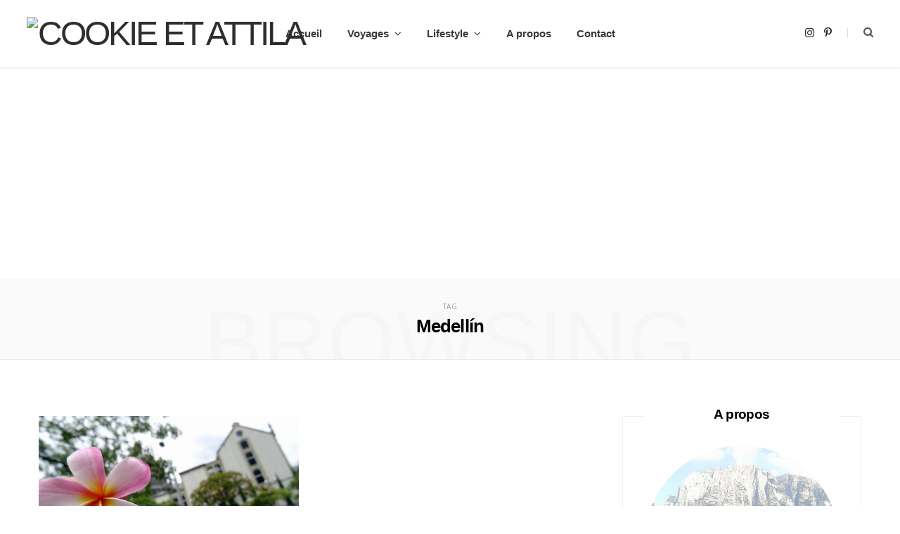

--- FILE ---
content_type: text/html; charset=UTF-8
request_url: https://www.cookieetattila.com/tag/medellin
body_size: 12804
content:
<!DOCTYPE html>
<html dir="ltr" lang="fr-FR"
	prefix="og: https://ogp.me/ns#" >

<head>

	<meta charset="UTF-8" />
	<meta http-equiv="x-ua-compatible" content="ie=edge" />
	<meta name="viewport" content="width=device-width, initial-scale=1" />
	<link rel="pingback" href="https://www.cookieetattila.com/xmlrpc.php" />
	<link rel="profile" href="http://gmpg.org/xfn/11" />
	
	
		<!-- All in One SEO 4.4.1 - aioseo.com -->
		<meta name="robots" content="max-image-preview:large" />
		<link rel="canonical" href="https://www.cookieetattila.com/tag/medellin" />
		<meta name="generator" content="All in One SEO (AIOSEO) 4.4.1" />
		<script type="application/ld+json" class="aioseo-schema">
			{"@context":"https:\/\/schema.org","@graph":[{"@type":"BreadcrumbList","@id":"https:\/\/www.cookieetattila.com\/tag\/medellin#breadcrumblist","itemListElement":[{"@type":"ListItem","@id":"https:\/\/www.cookieetattila.com\/#listItem","position":1,"item":{"@type":"WebPage","@id":"https:\/\/www.cookieetattila.com\/","name":"Accueil","description":"Voyage & Lifestyle","url":"https:\/\/www.cookieetattila.com\/"},"nextItem":"https:\/\/www.cookieetattila.com\/tag\/medellin#listItem"},{"@type":"ListItem","@id":"https:\/\/www.cookieetattila.com\/tag\/medellin#listItem","position":2,"item":{"@type":"WebPage","@id":"https:\/\/www.cookieetattila.com\/tag\/medellin","name":"Medell\u00edn","url":"https:\/\/www.cookieetattila.com\/tag\/medellin"},"previousItem":"https:\/\/www.cookieetattila.com\/#listItem"}]},{"@type":"CollectionPage","@id":"https:\/\/www.cookieetattila.com\/tag\/medellin#collectionpage","url":"https:\/\/www.cookieetattila.com\/tag\/medellin","name":"Medell\u00edn - Cookie et Attila","inLanguage":"fr-FR","isPartOf":{"@id":"https:\/\/www.cookieetattila.com\/#website"},"breadcrumb":{"@id":"https:\/\/www.cookieetattila.com\/tag\/medellin#breadcrumblist"}},{"@type":"Organization","@id":"https:\/\/www.cookieetattila.com\/#organization","name":"Cookie et Attila","url":"https:\/\/www.cookieetattila.com\/"},{"@type":"WebSite","@id":"https:\/\/www.cookieetattila.com\/#website","url":"https:\/\/www.cookieetattila.com\/","name":"Cookie et Attila","description":"Voyage & Lifestyle","inLanguage":"fr-FR","publisher":{"@id":"https:\/\/www.cookieetattila.com\/#organization"}}]}
		</script>
		<!-- All in One SEO -->


	<!-- This site is optimized with the Yoast SEO plugin v15.3 - https://yoast.com/wordpress/plugins/seo/ -->
	<title>Medellín - Cookie et Attila</title>
	<meta name="robots" content="index, follow, max-snippet:-1, max-image-preview:large, max-video-preview:-1" />
	<link rel="canonical" href="http://www.cookieetattila.com/tag/medellin" />
	<meta property="og:locale" content="fr_FR" />
	<meta property="og:type" content="article" />
	<meta property="og:title" content="Medellín Archives - Cookie et Attila" />
	<meta property="og:url" content="http://www.cookieetattila.com/tag/medellin" />
	<meta property="og:site_name" content="Cookie et Attila" />
	<meta name="twitter:card" content="summary" />
	<meta name="twitter:site" content="@Nathaliiie_d" />
	<script type="application/ld+json" class="yoast-schema-graph">{"@context":"https://schema.org","@graph":[{"@type":"WebSite","@id":"http://www.cookieetattila.com/#website","url":"http://www.cookieetattila.com/","name":"Cookie et Attila","description":"Voyage &amp; Lifestyle","potentialAction":[{"@type":"SearchAction","target":"http://www.cookieetattila.com/?s={search_term_string}","query-input":"required name=search_term_string"}],"inLanguage":"fr-FR"},{"@type":"CollectionPage","@id":"http://www.cookieetattila.com/tag/medellin#webpage","url":"http://www.cookieetattila.com/tag/medellin","name":"Medell\u00edn Archives - Cookie et Attila","isPartOf":{"@id":"http://www.cookieetattila.com/#website"},"inLanguage":"fr-FR","potentialAction":[{"@type":"ReadAction","target":["http://www.cookieetattila.com/tag/medellin"]}]}]}</script>
	<!-- / Yoast SEO plugin. -->


<link rel='dns-prefetch' href='//fonts.googleapis.com' />
<link rel="alternate" type="application/rss+xml" title="Cookie et Attila &raquo; Flux" href="https://www.cookieetattila.com/feed" />
<link rel="alternate" type="application/rss+xml" title="Cookie et Attila &raquo; Flux des commentaires" href="https://www.cookieetattila.com/comments/feed" />
<link rel="alternate" type="application/rss+xml" title="Cookie et Attila &raquo; Flux de l’étiquette Medellín" href="https://www.cookieetattila.com/tag/medellin/feed" />
		<!-- This site uses the Google Analytics by MonsterInsights plugin v8.17 - Using Analytics tracking - https://www.monsterinsights.com/ -->
							<script src="//www.googletagmanager.com/gtag/js?id=G-32XWSEP77C"  data-cfasync="false" data-wpfc-render="false" type="text/javascript" async></script>
			<script data-cfasync="false" data-wpfc-render="false" type="text/javascript">
				var mi_version = '8.17';
				var mi_track_user = true;
				var mi_no_track_reason = '';
				
								var disableStrs = [
										'ga-disable-G-32XWSEP77C',
									];

				/* Function to detect opted out users */
				function __gtagTrackerIsOptedOut() {
					for (var index = 0; index < disableStrs.length; index++) {
						if (document.cookie.indexOf(disableStrs[index] + '=true') > -1) {
							return true;
						}
					}

					return false;
				}

				/* Disable tracking if the opt-out cookie exists. */
				if (__gtagTrackerIsOptedOut()) {
					for (var index = 0; index < disableStrs.length; index++) {
						window[disableStrs[index]] = true;
					}
				}

				/* Opt-out function */
				function __gtagTrackerOptout() {
					for (var index = 0; index < disableStrs.length; index++) {
						document.cookie = disableStrs[index] + '=true; expires=Thu, 31 Dec 2099 23:59:59 UTC; path=/';
						window[disableStrs[index]] = true;
					}
				}

				if ('undefined' === typeof gaOptout) {
					function gaOptout() {
						__gtagTrackerOptout();
					}
				}
								window.dataLayer = window.dataLayer || [];

				window.MonsterInsightsDualTracker = {
					helpers: {},
					trackers: {},
				};
				if (mi_track_user) {
					function __gtagDataLayer() {
						dataLayer.push(arguments);
					}

					function __gtagTracker(type, name, parameters) {
						if (!parameters) {
							parameters = {};
						}

						if (parameters.send_to) {
							__gtagDataLayer.apply(null, arguments);
							return;
						}

						if (type === 'event') {
														parameters.send_to = monsterinsights_frontend.v4_id;
							var hookName = name;
							if (typeof parameters['event_category'] !== 'undefined') {
								hookName = parameters['event_category'] + ':' + name;
							}

							if (typeof MonsterInsightsDualTracker.trackers[hookName] !== 'undefined') {
								MonsterInsightsDualTracker.trackers[hookName](parameters);
							} else {
								__gtagDataLayer('event', name, parameters);
							}
							
						} else {
							__gtagDataLayer.apply(null, arguments);
						}
					}

					__gtagTracker('js', new Date());
					__gtagTracker('set', {
						'developer_id.dZGIzZG': true,
											});
										__gtagTracker('config', 'G-32XWSEP77C', {"forceSSL":"true"} );
															window.gtag = __gtagTracker;										(function () {
						/* https://developers.google.com/analytics/devguides/collection/analyticsjs/ */
						/* ga and __gaTracker compatibility shim. */
						var noopfn = function () {
							return null;
						};
						var newtracker = function () {
							return new Tracker();
						};
						var Tracker = function () {
							return null;
						};
						var p = Tracker.prototype;
						p.get = noopfn;
						p.set = noopfn;
						p.send = function () {
							var args = Array.prototype.slice.call(arguments);
							args.unshift('send');
							__gaTracker.apply(null, args);
						};
						var __gaTracker = function () {
							var len = arguments.length;
							if (len === 0) {
								return;
							}
							var f = arguments[len - 1];
							if (typeof f !== 'object' || f === null || typeof f.hitCallback !== 'function') {
								if ('send' === arguments[0]) {
									var hitConverted, hitObject = false, action;
									if ('event' === arguments[1]) {
										if ('undefined' !== typeof arguments[3]) {
											hitObject = {
												'eventAction': arguments[3],
												'eventCategory': arguments[2],
												'eventLabel': arguments[4],
												'value': arguments[5] ? arguments[5] : 1,
											}
										}
									}
									if ('pageview' === arguments[1]) {
										if ('undefined' !== typeof arguments[2]) {
											hitObject = {
												'eventAction': 'page_view',
												'page_path': arguments[2],
											}
										}
									}
									if (typeof arguments[2] === 'object') {
										hitObject = arguments[2];
									}
									if (typeof arguments[5] === 'object') {
										Object.assign(hitObject, arguments[5]);
									}
									if ('undefined' !== typeof arguments[1].hitType) {
										hitObject = arguments[1];
										if ('pageview' === hitObject.hitType) {
											hitObject.eventAction = 'page_view';
										}
									}
									if (hitObject) {
										action = 'timing' === arguments[1].hitType ? 'timing_complete' : hitObject.eventAction;
										hitConverted = mapArgs(hitObject);
										__gtagTracker('event', action, hitConverted);
									}
								}
								return;
							}

							function mapArgs(args) {
								var arg, hit = {};
								var gaMap = {
									'eventCategory': 'event_category',
									'eventAction': 'event_action',
									'eventLabel': 'event_label',
									'eventValue': 'event_value',
									'nonInteraction': 'non_interaction',
									'timingCategory': 'event_category',
									'timingVar': 'name',
									'timingValue': 'value',
									'timingLabel': 'event_label',
									'page': 'page_path',
									'location': 'page_location',
									'title': 'page_title',
								};
								for (arg in args) {
																		if (!(!args.hasOwnProperty(arg) || !gaMap.hasOwnProperty(arg))) {
										hit[gaMap[arg]] = args[arg];
									} else {
										hit[arg] = args[arg];
									}
								}
								return hit;
							}

							try {
								f.hitCallback();
							} catch (ex) {
							}
						};
						__gaTracker.create = newtracker;
						__gaTracker.getByName = newtracker;
						__gaTracker.getAll = function () {
							return [];
						};
						__gaTracker.remove = noopfn;
						__gaTracker.loaded = true;
						window['__gaTracker'] = __gaTracker;
					})();
									} else {
										console.log("");
					(function () {
						function __gtagTracker() {
							return null;
						}

						window['__gtagTracker'] = __gtagTracker;
						window['gtag'] = __gtagTracker;
					})();
									}
			</script>
				<!-- / Google Analytics by MonsterInsights -->
		<script type="text/javascript">
window._wpemojiSettings = {"baseUrl":"https:\/\/s.w.org\/images\/core\/emoji\/14.0.0\/72x72\/","ext":".png","svgUrl":"https:\/\/s.w.org\/images\/core\/emoji\/14.0.0\/svg\/","svgExt":".svg","source":{"concatemoji":"https:\/\/www.cookieetattila.com\/wp-includes\/js\/wp-emoji-release.min.js?ver=6.2.8"}};
/*! This file is auto-generated */
!function(e,a,t){var n,r,o,i=a.createElement("canvas"),p=i.getContext&&i.getContext("2d");function s(e,t){p.clearRect(0,0,i.width,i.height),p.fillText(e,0,0);e=i.toDataURL();return p.clearRect(0,0,i.width,i.height),p.fillText(t,0,0),e===i.toDataURL()}function c(e){var t=a.createElement("script");t.src=e,t.defer=t.type="text/javascript",a.getElementsByTagName("head")[0].appendChild(t)}for(o=Array("flag","emoji"),t.supports={everything:!0,everythingExceptFlag:!0},r=0;r<o.length;r++)t.supports[o[r]]=function(e){if(p&&p.fillText)switch(p.textBaseline="top",p.font="600 32px Arial",e){case"flag":return s("\ud83c\udff3\ufe0f\u200d\u26a7\ufe0f","\ud83c\udff3\ufe0f\u200b\u26a7\ufe0f")?!1:!s("\ud83c\uddfa\ud83c\uddf3","\ud83c\uddfa\u200b\ud83c\uddf3")&&!s("\ud83c\udff4\udb40\udc67\udb40\udc62\udb40\udc65\udb40\udc6e\udb40\udc67\udb40\udc7f","\ud83c\udff4\u200b\udb40\udc67\u200b\udb40\udc62\u200b\udb40\udc65\u200b\udb40\udc6e\u200b\udb40\udc67\u200b\udb40\udc7f");case"emoji":return!s("\ud83e\udef1\ud83c\udffb\u200d\ud83e\udef2\ud83c\udfff","\ud83e\udef1\ud83c\udffb\u200b\ud83e\udef2\ud83c\udfff")}return!1}(o[r]),t.supports.everything=t.supports.everything&&t.supports[o[r]],"flag"!==o[r]&&(t.supports.everythingExceptFlag=t.supports.everythingExceptFlag&&t.supports[o[r]]);t.supports.everythingExceptFlag=t.supports.everythingExceptFlag&&!t.supports.flag,t.DOMReady=!1,t.readyCallback=function(){t.DOMReady=!0},t.supports.everything||(n=function(){t.readyCallback()},a.addEventListener?(a.addEventListener("DOMContentLoaded",n,!1),e.addEventListener("load",n,!1)):(e.attachEvent("onload",n),a.attachEvent("onreadystatechange",function(){"complete"===a.readyState&&t.readyCallback()})),(e=t.source||{}).concatemoji?c(e.concatemoji):e.wpemoji&&e.twemoji&&(c(e.twemoji),c(e.wpemoji)))}(window,document,window._wpemojiSettings);
</script>
<style type="text/css">
img.wp-smiley,
img.emoji {
	display: inline !important;
	border: none !important;
	box-shadow: none !important;
	height: 1em !important;
	width: 1em !important;
	margin: 0 0.07em !important;
	vertical-align: -0.1em !important;
	background: none !important;
	padding: 0 !important;
}
</style>
	<link rel='stylesheet' id='sbi_styles-css' href='https://www.cookieetattila.com/wp-content/plugins/instagram-feed/css/sbi-styles.min.css?ver=6.1.4' type='text/css' media='all' />
<link rel='stylesheet' id='wp-block-library-css' href='https://www.cookieetattila.com/wp-includes/css/dist/block-library/style.min.css?ver=6.2.8' type='text/css' media='all' />
<link rel='stylesheet' id='classic-theme-styles-css' href='https://www.cookieetattila.com/wp-includes/css/classic-themes.min.css?ver=6.2.8' type='text/css' media='all' />
<style id='global-styles-inline-css' type='text/css'>
body{--wp--preset--color--black: #000000;--wp--preset--color--cyan-bluish-gray: #abb8c3;--wp--preset--color--white: #ffffff;--wp--preset--color--pale-pink: #f78da7;--wp--preset--color--vivid-red: #cf2e2e;--wp--preset--color--luminous-vivid-orange: #ff6900;--wp--preset--color--luminous-vivid-amber: #fcb900;--wp--preset--color--light-green-cyan: #7bdcb5;--wp--preset--color--vivid-green-cyan: #00d084;--wp--preset--color--pale-cyan-blue: #8ed1fc;--wp--preset--color--vivid-cyan-blue: #0693e3;--wp--preset--color--vivid-purple: #9b51e0;--wp--preset--gradient--vivid-cyan-blue-to-vivid-purple: linear-gradient(135deg,rgba(6,147,227,1) 0%,rgb(155,81,224) 100%);--wp--preset--gradient--light-green-cyan-to-vivid-green-cyan: linear-gradient(135deg,rgb(122,220,180) 0%,rgb(0,208,130) 100%);--wp--preset--gradient--luminous-vivid-amber-to-luminous-vivid-orange: linear-gradient(135deg,rgba(252,185,0,1) 0%,rgba(255,105,0,1) 100%);--wp--preset--gradient--luminous-vivid-orange-to-vivid-red: linear-gradient(135deg,rgba(255,105,0,1) 0%,rgb(207,46,46) 100%);--wp--preset--gradient--very-light-gray-to-cyan-bluish-gray: linear-gradient(135deg,rgb(238,238,238) 0%,rgb(169,184,195) 100%);--wp--preset--gradient--cool-to-warm-spectrum: linear-gradient(135deg,rgb(74,234,220) 0%,rgb(151,120,209) 20%,rgb(207,42,186) 40%,rgb(238,44,130) 60%,rgb(251,105,98) 80%,rgb(254,248,76) 100%);--wp--preset--gradient--blush-light-purple: linear-gradient(135deg,rgb(255,206,236) 0%,rgb(152,150,240) 100%);--wp--preset--gradient--blush-bordeaux: linear-gradient(135deg,rgb(254,205,165) 0%,rgb(254,45,45) 50%,rgb(107,0,62) 100%);--wp--preset--gradient--luminous-dusk: linear-gradient(135deg,rgb(255,203,112) 0%,rgb(199,81,192) 50%,rgb(65,88,208) 100%);--wp--preset--gradient--pale-ocean: linear-gradient(135deg,rgb(255,245,203) 0%,rgb(182,227,212) 50%,rgb(51,167,181) 100%);--wp--preset--gradient--electric-grass: linear-gradient(135deg,rgb(202,248,128) 0%,rgb(113,206,126) 100%);--wp--preset--gradient--midnight: linear-gradient(135deg,rgb(2,3,129) 0%,rgb(40,116,252) 100%);--wp--preset--duotone--dark-grayscale: url('#wp-duotone-dark-grayscale');--wp--preset--duotone--grayscale: url('#wp-duotone-grayscale');--wp--preset--duotone--purple-yellow: url('#wp-duotone-purple-yellow');--wp--preset--duotone--blue-red: url('#wp-duotone-blue-red');--wp--preset--duotone--midnight: url('#wp-duotone-midnight');--wp--preset--duotone--magenta-yellow: url('#wp-duotone-magenta-yellow');--wp--preset--duotone--purple-green: url('#wp-duotone-purple-green');--wp--preset--duotone--blue-orange: url('#wp-duotone-blue-orange');--wp--preset--font-size--small: 13px;--wp--preset--font-size--medium: 20px;--wp--preset--font-size--large: 36px;--wp--preset--font-size--x-large: 42px;--wp--preset--spacing--20: 0.44rem;--wp--preset--spacing--30: 0.67rem;--wp--preset--spacing--40: 1rem;--wp--preset--spacing--50: 1.5rem;--wp--preset--spacing--60: 2.25rem;--wp--preset--spacing--70: 3.38rem;--wp--preset--spacing--80: 5.06rem;--wp--preset--shadow--natural: 6px 6px 9px rgba(0, 0, 0, 0.2);--wp--preset--shadow--deep: 12px 12px 50px rgba(0, 0, 0, 0.4);--wp--preset--shadow--sharp: 6px 6px 0px rgba(0, 0, 0, 0.2);--wp--preset--shadow--outlined: 6px 6px 0px -3px rgba(255, 255, 255, 1), 6px 6px rgba(0, 0, 0, 1);--wp--preset--shadow--crisp: 6px 6px 0px rgba(0, 0, 0, 1);}:where(.is-layout-flex){gap: 0.5em;}body .is-layout-flow > .alignleft{float: left;margin-inline-start: 0;margin-inline-end: 2em;}body .is-layout-flow > .alignright{float: right;margin-inline-start: 2em;margin-inline-end: 0;}body .is-layout-flow > .aligncenter{margin-left: auto !important;margin-right: auto !important;}body .is-layout-constrained > .alignleft{float: left;margin-inline-start: 0;margin-inline-end: 2em;}body .is-layout-constrained > .alignright{float: right;margin-inline-start: 2em;margin-inline-end: 0;}body .is-layout-constrained > .aligncenter{margin-left: auto !important;margin-right: auto !important;}body .is-layout-constrained > :where(:not(.alignleft):not(.alignright):not(.alignfull)){max-width: var(--wp--style--global--content-size);margin-left: auto !important;margin-right: auto !important;}body .is-layout-constrained > .alignwide{max-width: var(--wp--style--global--wide-size);}body .is-layout-flex{display: flex;}body .is-layout-flex{flex-wrap: wrap;align-items: center;}body .is-layout-flex > *{margin: 0;}:where(.wp-block-columns.is-layout-flex){gap: 2em;}.has-black-color{color: var(--wp--preset--color--black) !important;}.has-cyan-bluish-gray-color{color: var(--wp--preset--color--cyan-bluish-gray) !important;}.has-white-color{color: var(--wp--preset--color--white) !important;}.has-pale-pink-color{color: var(--wp--preset--color--pale-pink) !important;}.has-vivid-red-color{color: var(--wp--preset--color--vivid-red) !important;}.has-luminous-vivid-orange-color{color: var(--wp--preset--color--luminous-vivid-orange) !important;}.has-luminous-vivid-amber-color{color: var(--wp--preset--color--luminous-vivid-amber) !important;}.has-light-green-cyan-color{color: var(--wp--preset--color--light-green-cyan) !important;}.has-vivid-green-cyan-color{color: var(--wp--preset--color--vivid-green-cyan) !important;}.has-pale-cyan-blue-color{color: var(--wp--preset--color--pale-cyan-blue) !important;}.has-vivid-cyan-blue-color{color: var(--wp--preset--color--vivid-cyan-blue) !important;}.has-vivid-purple-color{color: var(--wp--preset--color--vivid-purple) !important;}.has-black-background-color{background-color: var(--wp--preset--color--black) !important;}.has-cyan-bluish-gray-background-color{background-color: var(--wp--preset--color--cyan-bluish-gray) !important;}.has-white-background-color{background-color: var(--wp--preset--color--white) !important;}.has-pale-pink-background-color{background-color: var(--wp--preset--color--pale-pink) !important;}.has-vivid-red-background-color{background-color: var(--wp--preset--color--vivid-red) !important;}.has-luminous-vivid-orange-background-color{background-color: var(--wp--preset--color--luminous-vivid-orange) !important;}.has-luminous-vivid-amber-background-color{background-color: var(--wp--preset--color--luminous-vivid-amber) !important;}.has-light-green-cyan-background-color{background-color: var(--wp--preset--color--light-green-cyan) !important;}.has-vivid-green-cyan-background-color{background-color: var(--wp--preset--color--vivid-green-cyan) !important;}.has-pale-cyan-blue-background-color{background-color: var(--wp--preset--color--pale-cyan-blue) !important;}.has-vivid-cyan-blue-background-color{background-color: var(--wp--preset--color--vivid-cyan-blue) !important;}.has-vivid-purple-background-color{background-color: var(--wp--preset--color--vivid-purple) !important;}.has-black-border-color{border-color: var(--wp--preset--color--black) !important;}.has-cyan-bluish-gray-border-color{border-color: var(--wp--preset--color--cyan-bluish-gray) !important;}.has-white-border-color{border-color: var(--wp--preset--color--white) !important;}.has-pale-pink-border-color{border-color: var(--wp--preset--color--pale-pink) !important;}.has-vivid-red-border-color{border-color: var(--wp--preset--color--vivid-red) !important;}.has-luminous-vivid-orange-border-color{border-color: var(--wp--preset--color--luminous-vivid-orange) !important;}.has-luminous-vivid-amber-border-color{border-color: var(--wp--preset--color--luminous-vivid-amber) !important;}.has-light-green-cyan-border-color{border-color: var(--wp--preset--color--light-green-cyan) !important;}.has-vivid-green-cyan-border-color{border-color: var(--wp--preset--color--vivid-green-cyan) !important;}.has-pale-cyan-blue-border-color{border-color: var(--wp--preset--color--pale-cyan-blue) !important;}.has-vivid-cyan-blue-border-color{border-color: var(--wp--preset--color--vivid-cyan-blue) !important;}.has-vivid-purple-border-color{border-color: var(--wp--preset--color--vivid-purple) !important;}.has-vivid-cyan-blue-to-vivid-purple-gradient-background{background: var(--wp--preset--gradient--vivid-cyan-blue-to-vivid-purple) !important;}.has-light-green-cyan-to-vivid-green-cyan-gradient-background{background: var(--wp--preset--gradient--light-green-cyan-to-vivid-green-cyan) !important;}.has-luminous-vivid-amber-to-luminous-vivid-orange-gradient-background{background: var(--wp--preset--gradient--luminous-vivid-amber-to-luminous-vivid-orange) !important;}.has-luminous-vivid-orange-to-vivid-red-gradient-background{background: var(--wp--preset--gradient--luminous-vivid-orange-to-vivid-red) !important;}.has-very-light-gray-to-cyan-bluish-gray-gradient-background{background: var(--wp--preset--gradient--very-light-gray-to-cyan-bluish-gray) !important;}.has-cool-to-warm-spectrum-gradient-background{background: var(--wp--preset--gradient--cool-to-warm-spectrum) !important;}.has-blush-light-purple-gradient-background{background: var(--wp--preset--gradient--blush-light-purple) !important;}.has-blush-bordeaux-gradient-background{background: var(--wp--preset--gradient--blush-bordeaux) !important;}.has-luminous-dusk-gradient-background{background: var(--wp--preset--gradient--luminous-dusk) !important;}.has-pale-ocean-gradient-background{background: var(--wp--preset--gradient--pale-ocean) !important;}.has-electric-grass-gradient-background{background: var(--wp--preset--gradient--electric-grass) !important;}.has-midnight-gradient-background{background: var(--wp--preset--gradient--midnight) !important;}.has-small-font-size{font-size: var(--wp--preset--font-size--small) !important;}.has-medium-font-size{font-size: var(--wp--preset--font-size--medium) !important;}.has-large-font-size{font-size: var(--wp--preset--font-size--large) !important;}.has-x-large-font-size{font-size: var(--wp--preset--font-size--x-large) !important;}
.wp-block-navigation a:where(:not(.wp-element-button)){color: inherit;}
:where(.wp-block-columns.is-layout-flex){gap: 2em;}
.wp-block-pullquote{font-size: 1.5em;line-height: 1.6;}
</style>
<link rel='stylesheet' id='contact-form-7-css' href='https://www.cookieetattila.com/wp-content/plugins/contact-form-7/includes/css/styles.css?ver=5.3' type='text/css' media='all' />
<link rel='stylesheet' id='dashicons-css' href='https://www.cookieetattila.com/wp-includes/css/dashicons.min.css?ver=6.2.8' type='text/css' media='all' />
<link rel='stylesheet' id='wpse_front_styles-css' href='https://www.cookieetattila.com/wp-content/plugins/wp-smart-editor/css/front_styles.css?ver=6.2.8' type='text/css' media='all' />
<link rel='stylesheet' id='wpse_custom_styles-css' href='https://www.cookieetattila.com/wp-content/plugins/wp-smart-editor/css/customstyles/custom_styles.css?ver=6.2.8' type='text/css' media='all' />
<link rel='stylesheet' id='wpse_qtip_css-css' href='https://www.cookieetattila.com/wp-content/plugins/wp-smart-editor/css/jquery.qtip.css?ver=6.2.8' type='text/css' media='all' />
<link rel='stylesheet' id='cheerup-fonts-css' href='https://fonts.googleapis.com/css?family=Open+Sans%3A400%2C400i%2C600%2C700%7CLora%3A400i' type='text/css' media='all' />
<link rel='stylesheet' id='cheerup-skin-font-css' href='https://www.cookieetattila.com/wp-content/themes/cheerup/css/skin-bold-raleway.css?ver=6.2.8' type='text/css' media='all' />
<link rel='stylesheet' id='cheerup-core-css' href='https://www.cookieetattila.com/wp-content/themes/cheerup/style.css?ver=5.0.1' type='text/css' media='all' />
<link rel='stylesheet' id='magnific-popup-css' href='https://www.cookieetattila.com/wp-content/themes/cheerup/css/lightbox.css?ver=5.0.1' type='text/css' media='all' />
<link rel='stylesheet' id='cheerup-font-awesome-css' href='https://www.cookieetattila.com/wp-content/themes/cheerup/css/fontawesome/css/font-awesome.min.css?ver=5.0.1' type='text/css' media='all' />
<link rel='stylesheet' id='cheerup-skin-css' href='https://www.cookieetattila.com/wp-content/themes/cheerup/css/skin-bold.css?ver=5.0.1' type='text/css' media='all' />
<style id='cheerup-skin-inline-css' type='text/css'>
@import url('http://fonts.googleapis.com/css?family=Lato%3A400|Lato%3A600|Lato%3A700|Montserrat%3A400|Montserrat%3A600|Montserrat%3A700|Montserrat%3A');


.main-head .social-icons a { color: #0c0c0c !important; }

.post-content { color: #404040; }

.main-head .search-submit { color: #0c0c0c !important; }

.top-bar-content, .top-bar.dark .top-bar-content { background-color: #ffffff; border-color: #ffffff; }

.top-bar .navigation { background: transparent; }

.post-title, 
.post-title-alt, 
.post-title a, 
.post-title-alt a { color: #000000 !important; }

.sidebar .widget:not(.widget_mc4wp_form_widget):not(.widget-subscribe) .widget-title { background-color: #ffffff; }

.sidebar .widget:not(.widget_mc4wp_form_widget):not(.widget-subscribe) .widget-title { color: #000000; }

h1 { font-size: 30px; }

body,
input,
textarea,
select,
blockquote,
.archive-head .description,
.text,
.post-content,
.textwidget,
.post-meta .post-cat > span,
.widget_categories a,
.widget_product_categories a,
.widget_archive a,
.woocommerce .woocommerce-message,
.woocommerce .woocommerce-error,
.woocommerce .woocommerce-info,
.woocommerce form .form-row,
.woocommerce .woocommerce-noreviews,
.woocommerce #reviews #comments ol.commentlist .description,
.woocommerce-cart .cart-empty,
.woocommerce-cart .cart-collaterals .cart_totals table { font-family: "Lato", Arial, sans-serif; }

h1,
h2,
h3,
h4,
h5,
h6,
input[type="submit"],
button,
input[type="button"],
.button,
.modern-quote cite,
.top-bar-content,
.search-action .search-field,
.main-head .title,
.navigation,
.tag-share,
.post-share-b .service,
.author-box,
.comments-list .comment-content,
.post-nav .label,
.main-footer.dark .back-to-top,
.lower-footer .social-icons,
.main-footer .social-strip .social-link,
.main-footer.bold .links .menu-item,
.main-footer.bold .copyright,
.archive-head,
.cat-label a,
.section-head,
.post-title-alt,
.post-title,
.block-heading,
.block-head-b,
.small-post .post-title,
.likes-count .number,
.post-meta,
.grid-post-b .read-more-btn,
.list-post-b .read-more-btn,
.post-footer .read-more,
.post-footer .social-share,
.post-footer .social-icons,
.large-post-b .post-footer .author a,
.products-block .more-link,
.main-slider,
.slider-overlay .heading,
.large-slider,
.large-slider .heading,
.grid-slider .category,
.grid-slider .heading,
.carousel-slider .category,
.carousel-slider .heading,
.grid-b-slider .heading,
.bold-slider,
.bold-slider .heading,
.main-pagination,
.main-pagination .load-button,
.page-links,
.post-content .read-more,
.widget-about .more,
.widget-posts .post-title,
.widget-posts .posts.full .counter:before,
.widget-cta .label,
.social-follow .service-link,
.widget-twitter .meta .date,
.widget-twitter .follow,
.widget_categories,
.widget_product_categories,
.widget_archive,
.mobile-menu,
.woocommerce .main .button,
.woocommerce .quantity .qty,
.woocommerce nav.woocommerce-pagination,
.woocommerce-cart .post-content,
.woocommerce .woocommerce-ordering,
.woocommerce-page .woocommerce-ordering,
.woocommerce ul.products,
.woocommerce.widget,
.woocommerce div.product,
.woocommerce #content div.product,
.woocommerce-cart .cart-collaterals .cart_totals .button,
.woocommerce .checkout .shop_table thead th,
.woocommerce .checkout .shop_table .amount,
.woocommerce-checkout #payment #place_order,
.top-bar .posts-ticker,
.post-content h1,
.post-content h2,
.post-content h3,
.post-content h4,
.post-content h5,
.post-content h6,

.related-posts.grid-2 .post-title,
.related-posts .post-title,
.block-heading .title,
.single-cover .featured .post-title,
.single-creative .featured .post-title,
.single-magazine .post-top .post-title,
.author-box .author > a,
.section-head .title,
.comments-list .comment-author,
.sidebar .widget-title,
.upper-footer .widget .widget-title
 { font-family: "Montserrat", Arial, sans-serif; }
.sidebar .widget-title { font-family: "Montserrat", Arial, sans-serif; }
.navigation .menu > li > a { font-family: "Montserrat", Arial, sans-serif; }
.grid-post .post-title-alt { font-family: "Montserrat", Arial, sans-serif; }
.list-post .post-tite { font-family: "Montserrat", Arial, sans-serif; }
.post-content { font-size: 16px; }
.post-content { color: #000000; }



</style>
<script type='text/javascript' src='https://www.cookieetattila.com/wp-content/plugins/google-analytics-for-wordpress/assets/js/frontend-gtag.min.js?ver=8.17' id='monsterinsights-frontend-script-js'></script>
<script data-cfasync="false" data-wpfc-render="false" type="text/javascript" id='monsterinsights-frontend-script-js-extra'>/* <![CDATA[ */
var monsterinsights_frontend = {"js_events_tracking":"true","download_extensions":"doc,pdf,ppt,zip,xls,docx,pptx,xlsx","inbound_paths":"[]","home_url":"https:\/\/www.cookieetattila.com","hash_tracking":"false","v4_id":"G-32XWSEP77C"};/* ]]> */
</script>
<script type='text/javascript' id='jquery-core-js-extra'>
/* <![CDATA[ */
var Sphere_Plugin = {"ajaxurl":"https:\/\/www.cookieetattila.com\/wp-admin\/admin-ajax.php"};
/* ]]> */
</script>
<script type='text/javascript' src='https://www.cookieetattila.com/wp-includes/js/jquery/jquery.min.js?ver=3.6.4' id='jquery-core-js'></script>
<script type='text/javascript' src='https://www.cookieetattila.com/wp-includes/js/jquery/jquery-migrate.min.js?ver=3.4.0' id='jquery-migrate-js'></script>
<script type='text/javascript' src='https://www.cookieetattila.com/wp-content/plugins/wp-smart-editor/js/jquery.qtip.min.js?ver=6.2.8' id='wpse_qtip-js'></script>
<script type='text/javascript' src='https://www.cookieetattila.com/wp-content/plugins/wp-smart-editor/js/frontend_tooltip.js?ver=6.2.8' id='wpse_custom_tooltip-js'></script>
<link rel="https://api.w.org/" href="https://www.cookieetattila.com/wp-json/" /><link rel="alternate" type="application/json" href="https://www.cookieetattila.com/wp-json/wp/v2/tags/84" /><link rel="EditURI" type="application/rsd+xml" title="RSD" href="https://www.cookieetattila.com/xmlrpc.php?rsd" />
<link rel="wlwmanifest" type="application/wlwmanifest+xml" href="https://www.cookieetattila.com/wp-includes/wlwmanifest.xml" />
<meta name="generator" content="WordPress 6.2.8" />
<!--[if lte IE 9]><link rel="stylesheet" type="text/css" href="https://www.cookieetattila.com/wp-content/plugins/js_composer/assets/css/vc_lte_ie9.min.css" media="screen"><![endif]--><link rel="icon" href="https://www.cookieetattila.com/wp-content/uploads/2015/02/sunny-icon-bold1-80x80.png" sizes="32x32" />
<link rel="icon" href="https://www.cookieetattila.com/wp-content/uploads/2015/02/sunny-icon-bold1.png" sizes="192x192" />
<link rel="apple-touch-icon" href="https://www.cookieetattila.com/wp-content/uploads/2015/02/sunny-icon-bold1.png" />
<meta name="msapplication-TileImage" content="https://www.cookieetattila.com/wp-content/uploads/2015/02/sunny-icon-bold1.png" />
<style id="sccss"></style><noscript><style type="text/css"> .wpb_animate_when_almost_visible { opacity: 1; }</style></noscript><style id="wpforms-css-vars-root">
				:root {
					--wpforms-field-border-radius: 3px;
--wpforms-field-background-color: #ffffff;
--wpforms-field-border-color: rgba( 0, 0, 0, 0.25 );
--wpforms-field-text-color: rgba( 0, 0, 0, 0.7 );
--wpforms-label-color: rgba( 0, 0, 0, 0.85 );
--wpforms-label-sublabel-color: rgba( 0, 0, 0, 0.55 );
--wpforms-label-error-color: #d63637;
--wpforms-button-border-radius: 3px;
--wpforms-button-background-color: #066aab;
--wpforms-button-text-color: #ffffff;
--wpforms-field-size-input-height: 43px;
--wpforms-field-size-input-spacing: 15px;
--wpforms-field-size-font-size: 16px;
--wpforms-field-size-line-height: 19px;
--wpforms-field-size-padding-h: 14px;
--wpforms-field-size-checkbox-size: 16px;
--wpforms-field-size-sublabel-spacing: 5px;
--wpforms-field-size-icon-size: 1;
--wpforms-label-size-font-size: 16px;
--wpforms-label-size-line-height: 19px;
--wpforms-label-size-sublabel-font-size: 14px;
--wpforms-label-size-sublabel-line-height: 17px;
--wpforms-button-size-font-size: 17px;
--wpforms-button-size-height: 41px;
--wpforms-button-size-padding-h: 15px;
--wpforms-button-size-margin-top: 10px;

				}
			</style>
</head>

<body class="archive tag tag-medellin tag-84 right-sidebar  skin-bold wpb-js-composer js-comp-ver-5.4.5 vc_responsive">


<div class="main-wrap">

	
		
		
<header id="main-head" class="main-head head-nav-below search-alt simple">

	<div class="inner inner-head" data-sticky-bar="smart">
	
		<div class="wrap cf">
		
			<div class="left-contain">
				<span class="mobile-nav"><i class="fa fa-bars"></i></span>	
			
				<span class="title">
				
					<a href="https://www.cookieetattila.com/" title="Cookie et Attila" rel="home">
					
											
											
		<img class="mobile-logo" src="https://www.cookieetattila.com/wp-content/uploads/2018/03/Logo-cookie-et-attila-2018-retina.png" width="321" height="75" 
			alt="Cookie et Attila" />

								
						<img src="http://www.cookieetattila.com/wp-content/uploads/2018/03/Logo-cookie-et-attila-2018-1.png" class="logo-image" alt="Cookie et Attila" srcset="http://www.cookieetattila.com/wp-content/uploads/2018/03/Logo-cookie-et-attila-2018-1.png ,http://www.cookieetattila.com/wp-content/uploads/2018/03/Logo-cookie-et-attila-2018-retina.png 2x" />
		
										
					</a>
				
				</span>
			
			</div>
				
				
			<div class="navigation-wrap inline">
								
				<nav class="navigation inline simple light" data-sticky-bar="smart">
					<div class="menu-menu-container"><ul id="menu-menu" class="menu"><li id="menu-item-3808" class="menu-item menu-item-type-custom menu-item-object-custom menu-item-home menu-item-3808"><a href="http://www.cookieetattila.com/">Accueil</a></li>
<li id="menu-item-3809" class="menu-item menu-item-type-taxonomy menu-item-object-category menu-item-has-children menu-cat-1 menu-item-3809"><a href="https://www.cookieetattila.com/category/voyages">Voyages</a>
<ul class="sub-menu">
	<li id="menu-item-5199" class="menu-item menu-item-type-taxonomy menu-item-object-category menu-item-has-children menu-cat-201 menu-item-5199"><a href="https://www.cookieetattila.com/category/voyages/europe">Europe</a>
	<ul class="sub-menu">
		<li id="menu-item-7728" class="menu-item menu-item-type-taxonomy menu-item-object-category menu-item-has-children menu-cat-209 menu-item-7728"><a href="https://www.cookieetattila.com/category/voyages/europe/a-a-m">A à M</a>
		<ul class="sub-menu">
			<li id="menu-item-3818" class="menu-item menu-item-type-taxonomy menu-item-object-category menu-cat-155 menu-item-3818"><a href="https://www.cookieetattila.com/category/voyages/europe/albanie">Albanie</a></li>
			<li id="menu-item-4321" class="menu-item menu-item-type-taxonomy menu-item-object-category menu-cat-170 menu-item-4321"><a href="https://www.cookieetattila.com/category/voyages/europe/autriche">Autriche</a></li>
			<li id="menu-item-3819" class="menu-item menu-item-type-taxonomy menu-item-object-category menu-cat-156 menu-item-3819"><a href="https://www.cookieetattila.com/category/voyages/europe/belgique">Belgique</a></li>
			<li id="menu-item-3820" class="menu-item menu-item-type-taxonomy menu-item-object-category menu-cat-157 menu-item-3820"><a href="https://www.cookieetattila.com/category/voyages/europe/bosnie-herzegovine">Bosnie Herzégovine</a></li>
			<li id="menu-item-3822" class="menu-item menu-item-type-taxonomy menu-item-object-category menu-cat-158 menu-item-3822"><a href="https://www.cookieetattila.com/category/voyages/europe/croatie">Croatie</a></li>
			<li id="menu-item-3823" class="menu-item menu-item-type-taxonomy menu-item-object-category menu-cat-159 menu-item-3823"><a href="https://www.cookieetattila.com/category/voyages/europe/france">France</a></li>
			<li id="menu-item-8521" class="menu-item menu-item-type-taxonomy menu-item-object-category menu-cat-215 menu-item-8521"><a href="https://www.cookieetattila.com/category/voyages/europe/grece">Grèce</a></li>
			<li id="menu-item-3824" class="menu-item menu-item-type-taxonomy menu-item-object-category menu-cat-160 menu-item-3824"><a href="https://www.cookieetattila.com/category/voyages/europe/italie">Italie</a></li>
			<li id="menu-item-3825" class="menu-item menu-item-type-taxonomy menu-item-object-category menu-cat-161 menu-item-3825"><a href="https://www.cookieetattila.com/category/voyages/europe/kosovo">Kosovo</a></li>
			<li id="menu-item-3826" class="menu-item menu-item-type-taxonomy menu-item-object-category menu-cat-162 menu-item-3826"><a href="https://www.cookieetattila.com/category/voyages/europe/montenegro">Monténégro</a></li>
		</ul>
</li>
		<li id="menu-item-7729" class="menu-item menu-item-type-taxonomy menu-item-object-category menu-item-has-children menu-cat-210 menu-item-7729"><a href="https://www.cookieetattila.com/category/voyages/europe/n-a-z">N à Z</a>
		<ul class="sub-menu">
			<li id="menu-item-4322" class="menu-item menu-item-type-taxonomy menu-item-object-category menu-cat-179 menu-item-4322"><a href="https://www.cookieetattila.com/category/voyages/europe/pays-bas">Pays-Bas</a></li>
			<li id="menu-item-3827" class="menu-item menu-item-type-taxonomy menu-item-object-category menu-cat-163 menu-item-3827"><a href="https://www.cookieetattila.com/category/voyages/europe/pologne">Pologne</a></li>
			<li id="menu-item-4516" class="menu-item menu-item-type-taxonomy menu-item-object-category menu-cat-184 menu-item-4516"><a href="https://www.cookieetattila.com/category/voyages/europe/portugal">Portugal</a></li>
			<li id="menu-item-3828" class="menu-item menu-item-type-taxonomy menu-item-object-category menu-cat-164 menu-item-3828"><a href="https://www.cookieetattila.com/category/voyages/europe/republique-tcheque">République Tchèque</a></li>
			<li id="menu-item-3829" class="menu-item menu-item-type-taxonomy menu-item-object-category menu-cat-165 menu-item-3829"><a href="https://www.cookieetattila.com/category/voyages/europe/slovaquie">Slovaquie</a></li>
			<li id="menu-item-3830" class="menu-item menu-item-type-taxonomy menu-item-object-category menu-cat-166 menu-item-3830"><a href="https://www.cookieetattila.com/category/voyages/europe/slovenie">Slovénie</a></li>
		</ul>
</li>
	</ul>
</li>
	<li id="menu-item-5198" class="menu-item menu-item-type-taxonomy menu-item-object-category menu-item-has-children menu-cat-200 menu-item-5198"><a href="https://www.cookieetattila.com/category/voyages/reste-du-monde">Reste du monde</a>
	<ul class="sub-menu">
		<li id="menu-item-3821" class="menu-item menu-item-type-taxonomy menu-item-object-category menu-cat-167 menu-item-3821"><a href="https://www.cookieetattila.com/category/voyages/reste-du-monde/colombie">Colombie</a></li>
		<li id="menu-item-5022" class="menu-item menu-item-type-taxonomy menu-item-object-category menu-cat-195 menu-item-5022"><a href="https://www.cookieetattila.com/category/voyages/reste-du-monde/etats-unis">États-Unis</a></li>
		<li id="menu-item-4582" class="menu-item menu-item-type-taxonomy menu-item-object-category menu-cat-187 menu-item-4582"><a href="https://www.cookieetattila.com/category/voyages/reste-du-monde/maroc">Maroc</a></li>
	</ul>
</li>
</ul>
</li>
<li id="menu-item-3810" class="menu-item menu-item-type-taxonomy menu-item-object-category menu-item-has-children menu-cat-5 menu-item-3810"><a href="https://www.cookieetattila.com/category/lifestyle">Lifestyle</a>
<ul class="sub-menu">
	<li id="menu-item-3811" class="menu-item menu-item-type-taxonomy menu-item-object-category menu-cat-3 menu-item-3811"><a href="https://www.cookieetattila.com/category/lifestyle/astuces-voyages">Astuces</a></li>
	<li id="menu-item-3812" class="menu-item menu-item-type-taxonomy menu-item-object-category menu-cat-4 menu-item-3812"><a href="https://www.cookieetattila.com/category/lifestyle/culture">Culture</a></li>
	<li id="menu-item-5973" class="menu-item menu-item-type-taxonomy menu-item-object-category menu-cat-203 menu-item-5973"><a href="https://www.cookieetattila.com/category/lifestyle/ecologie">Écologie</a></li>
	<li id="menu-item-3815" class="menu-item menu-item-type-taxonomy menu-item-object-category menu-cat-151 menu-item-3815"><a href="https://www.cookieetattila.com/category/lifestyle/humeur">Humeur</a></li>
	<li id="menu-item-3816" class="menu-item menu-item-type-taxonomy menu-item-object-category menu-cat-152 menu-item-3816"><a href="https://www.cookieetattila.com/category/lifestyle/mois-en-photos">Mois en photos</a></li>
	<li id="menu-item-3817" class="menu-item menu-item-type-taxonomy menu-item-object-category menu-cat-153 menu-item-3817"><a href="https://www.cookieetattila.com/category/lifestyle/vie-etranger">Vie à l’étranger</a></li>
</ul>
</li>
<li id="menu-item-3804" class="menu-item menu-item-type-post_type menu-item-object-page menu-item-3804"><a href="https://www.cookieetattila.com/a-propos">A propos</a></li>
<li id="menu-item-3807" class="menu-item menu-item-type-post_type menu-item-object-page menu-item-3807"><a href="https://www.cookieetattila.com/contact">Contact</a></li>
</ul></div>				</nav>
				
							</div>
			
			<div class="actions">
			
				
	
		<ul class="social-icons cf">
		
					
			<li><a href="https://www.instagram.com/cookieetattila/" class="fa fa-instagram" target="_blank"><span class="visuallyhidden">Instagram</span></a></li>
									
					
			<li><a href="https://www.pinterest.com/cookieetattila4245/" class="fa fa-pinterest-p" target="_blank"><span class="visuallyhidden">Pinterest</span></a></li>
									
					
		</ul>
	
								
								
					<a href="#" title="Search" class="search-link"><i class="fa fa-search"></i></a>
					
					<div class="search-box-overlay">
						<form method="get" class="search-form" action="https://www.cookieetattila.com/">
						
							<button type="submit" class="search-submit"><i class="fa fa-search"></i></button>
							<input type="search" class="search-field" name="s" placeholder="Rechercher" value="" required />
									
						</form>
					</div>
				
								
							
			</div>

		</div>
	</div>

</header> <!-- .main-head -->	
		
	
	<div class="archive-head">
	
		
			
			
		<span class="sub-title">Tag</span>
		<h2 class="title">Medellín</h2>
		
		<i class="background">Browsing</i>
		
			
	</div>

	
	<div class="main wrap">
		<div class="ts-row cf">
			<div class="col-8 main-content cf">
		
			
	<div class="posts-dynamic posts-container ts-row grid count-0">
			
					
						
							
								
				<div class="posts-wrap">				
						
						
								
					<div class="col-6">	
						
<article id="post-1175" class="grid-post post-1175 post type-post status-publish format-standard has-post-thumbnail category-colombie category-voyages tag-148 tag-colombie tag-el-penol tag-guatape tag-medellin tag-voyage has-excerpt">
	
	<div class="post-header cf">
			
		<div class="post-thumb">
			<a href="https://www.cookieetattila.com/colombie-joyeuse-coloree-medellin-guatape-el-penol" class="image-link">
			
				<img width="370" height="209" src="https://www.cookieetattila.com/wp-content/uploads/2015/08/Antioquia-Medellin-Colombie-Cookie-et-Attila-2.jpg" class="attachment-cheerup-grid size-cheerup-grid wp-post-image" alt="" decoding="async" title="La Colombie joyeuse et colorée de Medellín et Guatapé" srcset="https://www.cookieetattila.com/wp-content/uploads/2015/08/Antioquia-Medellin-Colombie-Cookie-et-Attila-2.jpg 2733w, https://www.cookieetattila.com/wp-content/uploads/2015/08/Antioquia-Medellin-Colombie-Cookie-et-Attila-2-300x169.jpg 300w, https://www.cookieetattila.com/wp-content/uploads/2015/08/Antioquia-Medellin-Colombie-Cookie-et-Attila-2-768x433.jpg 768w, https://www.cookieetattila.com/wp-content/uploads/2015/08/Antioquia-Medellin-Colombie-Cookie-et-Attila-2-1024x578.jpg 1024w, https://www.cookieetattila.com/wp-content/uploads/2015/08/Antioquia-Medellin-Colombie-Cookie-et-Attila-2-980x553.jpg 980w, https://www.cookieetattila.com/wp-content/uploads/2015/08/Antioquia-Medellin-Colombie-Cookie-et-Attila-2-573x323.jpg 573w" sizes="(max-width: 370px) 100vw, 370px" />					
				
			</a>
			
					</div>
		
		<div class="meta-title">
		
				<div class="post-meta post-meta-a">
		
				
			<span class="post-cat">	
									
		<a href="https://www.cookieetattila.com/category/voyages/reste-du-monde/colombie" class="category">Colombie</a>

					</span>
			
			<span class="meta-sep"></span>
			
					
					<a href="https://www.cookieetattila.com/colombie-joyeuse-coloree-medellin-guatape-el-penol" class="date-link"><time class="post-date" datetime="2015-08-24T10:20:35+01:00">24 août 2015</time></a>
				
					
			
			<h2 class="post-title-alt">
							
				<a href="https://www.cookieetattila.com/colombie-joyeuse-coloree-medellin-guatape-el-penol">La Colombie joyeuse et colorée de Medellín et Guatapé</a>
					
							</h2>
			
		
	</div>		
		</div>
		
	</div><!-- .post-header -->

		<div class="post-content post-excerpt cf">
		<p>Lors de mon séjour en Colombie, j’ai passé quelques jours dans le département d’Antioquia, plus exactement à Medellín et à Guatapé. Les Colombiens que j’ai rencontrés à Bogotá&hellip;</p>
			
	</div><!-- .post-content -->
		
		<div class="post-footer">
		
		
	
	
	<ul class="social-share">
		
					<li>		
		<a href="#" class="likes-count fa fa-heart-o" data-id="1175" title=""><span class="number">0</span></a>
		
		</li>
				
		<li>
			<a href="http://www.facebook.com/sharer.php?u=https%3A%2F%2Fwww.cookieetattila.com%2Fcolombie-joyeuse-coloree-medellin-guatape-el-penol" class="fa fa-facebook" target="_blank" title="Partager sur Facebook"></a>
		</li>
		
		<li>
			<a href="http://twitter.com/home?status=https%3A%2F%2Fwww.cookieetattila.com%2Fcolombie-joyeuse-coloree-medellin-guatape-el-penol" class="fa fa-twitter" target="_blank" title="Partager sur Twitter"></a>
		</li>
		
		<li>
			<a href="http://plus.google.com/share?url=https%3A%2F%2Fwww.cookieetattila.com%2Fcolombie-joyeuse-coloree-medellin-guatape-el-penol" class="fa fa-google-plus" target="_blank" title="Partager sur Google+"></a>
		</li>
		
		<li>
			<a href="http://pinterest.com/pin/create/button/?url=https%3A%2F%2Fwww.cookieetattila.com%2Fcolombie-joyeuse-coloree-medellin-guatape-el-penol&amp;media=https%3A%2F%2Fwww.cookieetattila.com%2Fwp-content%2Fuploads%2F2015%2F08%2FAntioquia-Medellin-Colombie-Cookie-et-Attila-2.jpg" class="fa fa-pinterest-p" target="_blank" title="Partager sur Pinterest"></a>
		</li>

		
	</ul>

		
	</div>
		
		
</article>
					</div>
					
									
						
				
		</div>
	</div>
	
	
	

	<nav class="main-pagination">
		<div class="previous"></div>
		<div class="next"></div>
	</nav>
	

	
			</div> <!-- .main-content -->
			
				<aside class="col-4 sidebar" data-sticky="1">
		
		<div class="inner theiaStickySidebar">
		
					<ul>
				
		<li id="bunyad-widget-about-5" class="widget widget-about">		
							
				<h5 class="widget-title"><span>A propos</span></h5>				
					
							
				<div class="author-image image-circle">
					<img src="http://www.cookieetattila.com/wp-content/uploads/2018/03/Nathalie-Cookie-et-Attila-A-propos-1.jpg" alt="A propos" />
				</div>
				
						
			<div class="text about-text"><p>Nathalie, Belge et apprentie voyageuse qui a soif de découverte.<br />
Bonjour et bienvenue!</p>
<p>PS : J'habite à Prague</p>
</div>
			
						
			<div class="about-footer cf">
			
									<a href="http://www.cookieetattila.com/a-propos" class="more">Lire la suite</a>
								
			</div>
			
						
			
						
			
					
		</li>
		
		<li id="bunyad-widget-social-3" class="widget widget-social">		
							
				<h5 class="widget-title"><span>Restons connectés !</span></h5>				
					
			<div class="social-icons">
				
									<a href="https://twitter.com/Nathaliiie_d" class="social-link" target="_blank"><i class="fa fa-twitter"></i>
						<span class="visuallyhidden">Twitter</span></a>
				
									<a href="https://www.instagram.com/cookieetattila/" class="social-link" target="_blank"><i class="fa fa-instagram"></i>
						<span class="visuallyhidden">Instagram</span></a>
				
									<a href="https://www.pinterest.com/cookieetattila4245/" class="social-link" target="_blank"><i class="fa fa-pinterest-p"></i>
						<span class="visuallyhidden">Pinterest</span></a>
				
								
			</div>
		
		</li>

		<li id="bunyad-widget-cta-5" class="widget widget-cta">		
					
		<div class="boxes">
				
			<div class="cta-box">
				<a href="http://www.cookieetattila.com/tag/republique-tcheque">
					<img src="http://www.cookieetattila.com/wp-content/uploads/2017/05/Lednice-vie-de-château-Cookie-et-Attila-1.jpg" alt="République Tchèque" />
					
					<span class="label">République Tchèque</span>
				</a>
			</div>
			
				
			<div class="cta-box">
				<a href="http://www.cookieetattila.com/tag/prague">
					<img src="http://www.cookieetattila.com/wp-content/uploads/2017/01/Pont-Charles-aube-Cookie-et-Attila-20.jpg" alt="Prague" />
					
					<span class="label">Prague</span>
				</a>
			</div>
			
				
			<div class="cta-box">
				<a href="http://www.cookieetattila.com/voyager-moins-cher">
					<img src="http://www.cookieetattila.com/wp-content/uploads/2015/06/Descente-de-la-Semois-Cookie-et-Attila-12.jpg" alt="Voyager moins cher" />
					
					<span class="label">Voyager moins cher</span>
				</a>
			</div>
			
				</div>
		
		</li>
		
		<li id="custom_html-5" class="widget_text widget widget_custom_html"><div class="textwidget custom-html-widget">
<script async src="//pagead2.googlesyndication.com/pagead/js/adsbygoogle.js"></script>
<!-- Sidebar responsive minimaliste -->
<ins class="adsbygoogle"
     style="display:block"
     data-ad-client="ca-pub-2909686490461561"
     data-ad-slot="9291906328"
     data-ad-format="auto"></ins>
<script>
(adsbygoogle = window.adsbygoogle || []).push({});
</script>
</div></li>
			</ul>
				
		</div>

	</aside>			
		</div> <!-- .ts-row -->
	</div> <!-- .main -->


	
	
	<footer class="main-footer contrast">

			
		
		<section class="upper-footer">
			<div class="wrap">
								
				<ul class="widgets ts-row cf">
					<li id="custom_html-4" class="widget_text widget column col-4 widget_custom_html"><div class="textwidget custom-html-widget"><script async src="//pagead2.googlesyndication.com/pagead/js/adsbygoogle.js"></script>
<!-- Footer responsive minimaliste -->
<ins class="adsbygoogle"
     style="display:block"
     data-ad-client="ca-pub-2909686490461561"
     data-ad-slot="3670191785"
     data-ad-format="auto"></ins>
<script>
(adsbygoogle = window.adsbygoogle || []).push({});
</script></div></li><li id="search-9" class="widget column col-4 widget_search"><h5 class="widget-title">Rechercher</h5>	<form method="get" class="search-form" action="https://www.cookieetattila.com/">
		<label>
			<span class="screen-reader-text">Recherches pour : </span>
			<input type="search" class="search-field" placeholder="Que cherchez-vous ?" value="" name="s" title="Recherches pour : " />
		</label>
		<button type="submit" class="search-submit"><i class="fa fa-search"></i></button>
	</form></li><li id="custom_html-6" class="widget_text widget column col-4 widget_custom_html"><div class="textwidget custom-html-widget"><script async src="//pagead2.googlesyndication.com/pagead/js/adsbygoogle.js"></script>
<!-- Footer responsive minimaliste -->
<ins class="adsbygoogle"
     style="display:block"
     data-ad-client="ca-pub-2909686490461561"
     data-ad-slot="3670191785"
     data-ad-format="auto"></ins>
<script>
(adsbygoogle = window.adsbygoogle || []).push({});
</script></div></li>				</ul>
				
							</div>
		</section>
		
				
		
				
		<section class="mid-footer cf">
			
<div id="sb_instagram"  class="sbi sbi_mob_col_1 sbi_tab_col_2 sbi_col_6 sbi_width_resp" style="padding-bottom: 2px;width: 100%;" data-feedid="sbi_17841400518828782#6"  data-res="auto" data-cols="6" data-colsmobile="1" data-colstablet="2" data-num="6" data-nummobile="" data-shortcode-atts="{}"  data-postid="1175" data-locatornonce="ada69215cc" data-sbi-flags="favorLocal,gdpr">
	
    <div id="sbi_images"  style="padding: 1px;">
		    </div>

	<div id="sbi_load" >

	
	
</div>

	    <span class="sbi_resized_image_data" data-feed-id="sbi_17841400518828782#6" data-resized="[]">
	</span>
	</div>

		</section>
		
				

				
		<section class="lower-footer cf">
			<div class="wrap">
			
						
				<div class="bottom cf">
					<p class="copyright">Copyrights © 2015-2022 Cookie et Attila. All Rights Reserved.					</p>

					
					<ul class="social-icons">
					
												<li>
								<a href="https://www.instagram.com/cookieetattila/" class="social-link" target="_blank"><i class="fa fa-instagram"></i>
									<span class="label">Instagram</span></a>
							</li>
						
												<li>
								<a href="https://www.pinterest.com/cookieetattila4245/" class="social-link" target="_blank"><i class="fa fa-pinterest-p"></i>
									<span class="label">Pinterest</span></a>
							</li>
						
											
						
					</ul>
				</div>
			</div>
		</section>
		
				
	</footer>	
	
</div> <!-- .main-wrap -->



<div class="mobile-menu-container off-canvas">

	<a href="#" class="close"><i class="fa fa-times"></i></a>
	
	<div class="logo">
							
		<img class="mobile-logo" src="https://www.cookieetattila.com/wp-content/uploads/2018/03/Logo-cookie-et-attila-2018-retina.png" width="321" height="75" 
			alt="Cookie et Attila" />

			</div>
	
		
		<ul class="mobile-menu"></ul>

	</div>

		
		<a href="http://www.pinterest.com/pin/create/bookmarklet/?url=%url%&media=%media%" class="pinit-btn" target="_blank" title="Pin It" data-show-on="single">
			<i class="fa fa-pinterest-p"></i>
			
						
		</a>
		<!-- Instagram Feed JS -->
<script type="text/javascript">
var sbiajaxurl = "https://www.cookieetattila.com/wp-admin/admin-ajax.php";
</script>
<script type='text/javascript' id='contact-form-7-js-extra'>
/* <![CDATA[ */
var wpcf7 = {"apiSettings":{"root":"https:\/\/www.cookieetattila.com\/wp-json\/contact-form-7\/v1","namespace":"contact-form-7\/v1"}};
/* ]]> */
</script>
<script type='text/javascript' src='https://www.cookieetattila.com/wp-content/plugins/contact-form-7/includes/js/scripts.js?ver=5.3' id='contact-form-7-js'></script>
<script type='text/javascript' src='https://www.cookieetattila.com/wp-content/themes/cheerup/js/jquery.mfp-lightbox.js?ver=6.2.8' id='magnific-popup-js'></script>
<script type='text/javascript' id='cheerup-theme-js-extra'>
/* <![CDATA[ */
var Bunyad = {"custom_ajax_url":"\/tag\/medellin"};
/* ]]> */
</script>
<script type='text/javascript' src='https://www.cookieetattila.com/wp-content/themes/cheerup/js/bunyad-theme.js?ver=5.0.1' id='cheerup-theme-js'></script>
<script type='text/javascript' src='https://www.cookieetattila.com/wp-content/themes/cheerup/js/jquery.slick.js?ver=5.0.1' id='slick-slider-js'></script>
<script type='text/javascript' src='https://www.cookieetattila.com/wp-content/themes/cheerup/js/jarallax.js?ver=5.0.1' id='jarallax-js'></script>
<script type='text/javascript' src='https://www.cookieetattila.com/wp-content/themes/cheerup/js/jquery.sticky-sidebar.js?ver=5.0.1' id='cheerup-sticky-sidebar-js'></script>
<script type='text/javascript' id='sbi_scripts-js-extra'>
/* <![CDATA[ */
var sb_instagram_js_options = {"font_method":"svg","resized_url":"https:\/\/www.cookieetattila.com\/wp-content\/uploads\/sb-instagram-feed-images\/","placeholder":"https:\/\/www.cookieetattila.com\/wp-content\/plugins\/instagram-feed\/img\/placeholder.png","ajax_url":"https:\/\/www.cookieetattila.com\/wp-admin\/admin-ajax.php"};
/* ]]> */
</script>
<script type='text/javascript' src='https://www.cookieetattila.com/wp-content/plugins/instagram-feed/js/sbi-scripts.min.js?ver=6.1.4' id='sbi_scripts-js'></script>

</body>
</html>

--- FILE ---
content_type: text/html; charset=utf-8
request_url: https://www.google.com/recaptcha/api2/aframe
body_size: 266
content:
<!DOCTYPE HTML><html><head><meta http-equiv="content-type" content="text/html; charset=UTF-8"></head><body><script nonce="jPpi71S0iVDe9YqNNCiGow">/** Anti-fraud and anti-abuse applications only. See google.com/recaptcha */ try{var clients={'sodar':'https://pagead2.googlesyndication.com/pagead/sodar?'};window.addEventListener("message",function(a){try{if(a.source===window.parent){var b=JSON.parse(a.data);var c=clients[b['id']];if(c){var d=document.createElement('img');d.src=c+b['params']+'&rc='+(localStorage.getItem("rc::a")?sessionStorage.getItem("rc::b"):"");window.document.body.appendChild(d);sessionStorage.setItem("rc::e",parseInt(sessionStorage.getItem("rc::e")||0)+1);localStorage.setItem("rc::h",'1768976480927');}}}catch(b){}});window.parent.postMessage("_grecaptcha_ready", "*");}catch(b){}</script></body></html>

--- FILE ---
content_type: text/css
request_url: https://www.cookieetattila.com/wp-content/themes/cheerup/css/skin-bold.css?ver=5.0.1
body_size: 4732
content:
/**
 * Skin: Bold Blog 
 */
/**
 * Change Main Color
 */
input[type="submit"],
button,
input[type="button"],
.button,
.cart-action .cart-link .counter,
.main-head.compact .posts-ticker .heading,
.single-cover .overlay .post-cat a,
.comments-list .bypostauthor .post-author,
.cat-label a:hover,
.cat-label.color a,
.post-thumb:hover .cat-label a,
.products-block .more-link:hover,
.beauty-slider .slick-dots .slick-active button,
.carousel-slider .category,
.grid-b-slider .category,
.page-links .current,
.page-links a:hover,
.page-links > span,
.widget-posts .posts.full .counter:before,
.woocommerce span.onsale,
.woocommerce a.button,
.woocommerce button.button,
.woocommerce input.button,
.woocommerce #respond input#submit,
.woocommerce a.button.alt,
.woocommerce a.button.alt:hover,
.woocommerce button.button.alt,
.woocommerce button.button.alt:hover,
.woocommerce input.button.alt,
.woocommerce input.button.alt:hover,
.woocommerce #respond input#submit.alt,
.woocommerce #respond input#submit.alt:hover,
.woocommerce a.button:hover,
.woocommerce button.button:hover,
.woocommerce input.button:hover,
.woocommerce #respond input#submit:hover,
.woocommerce nav.woocommerce-pagination ul li span.current,
.woocommerce nav.woocommerce-pagination ul li a:hover,
.woocommerce .widget_price_filter .price_slider_amount .button {
  background: #08528b;
}

blockquote:before,
.main-color,
.top-bar .social-icons a:hover,
.navigation .menu > li:hover > a,
.navigation .menu > .current-menu-item > a,
.navigation .menu > .current-menu-parent > a,
.navigation .menu > .current-menu-ancestor > a,
.navigation li:hover > a:after,
.navigation .current-menu-item > a:after,
.navigation .current-menu-parent > a:after,
.navigation .current-menu-ancestor > a:after,
.navigation .menu li li:hover > a,
.navigation .menu li li.current-menu-item > a,
.tag-share .post-tags a:hover,
.post-share-icons a:hover,
.post-share-icons .likes-count,
.author-box .author > span,
.comments-area .section-head .number,
.comments-list .comment-reply-link,
.main-footer.dark .social-link:hover,
.lower-footer .social-icons .fa,
.archive-head .sub-title,
.social-share a:hover,
.social-icons a:hover,
.post-meta .post-cat > a,
.post-meta-c .post-author > a,
.large-post-b .post-footer .author a,
.trendy-slider .post-cat a,
.main-pagination .next a:hover,
.main-pagination .previous a:hover,
.main-pagination.number .current,
.post-content a,
.textwidget a,
.widget-about .more,
.widget-about .social-icons .social-btn:hover,
.widget-social .social-link:hover,
.woocommerce .star-rating:before,
.woocommerce .star-rating span:before,
.woocommerce .amount,
.woocommerce .order-select .drop a:hover,
.woocommerce .order-select .drop li.active,
.woocommerce-page .order-select .drop a:hover,
.woocommerce-page .order-select .drop li.active,
.woocommerce .widget_price_filter .price_label .from,
.woocommerce .widget_price_filter .price_label .to,
.woocommerce div.product div.summary p.price,
.woocommerce div.product div.summary span.price,
.woocommerce #content div.product div.summary p.price,
.woocommerce #content div.product div.summary span.price {
  color: #08528b;
}

.products-block .more-link:hover,
.beauty-slider .slick-dots .slick-active button,
.page-links .current,
.page-links a:hover,
.page-links > span,
.woocommerce nav.woocommerce-pagination ul li span.current,
.woocommerce nav.woocommerce-pagination ul li a:hover {
  border-color: #08528b;
}

.woocommerce .widget_price_filter .ui-slider .ui-slider-handle {
  background-color: #08528b;
}

.post-title-alt:after,
.block-head-b .title {
  border-bottom: 1px solid #08528b;
}

.widget_categories a:before,
.widget_product_categories a:before,
.widget_archive a:before {
  border: 1px solid #08528b;
}

/* Change text / contrast font */
body,
input,
textarea,
select,
.archive-head .description,
.text,
.post-content,
.textwidget,
.post-meta .text-in,
.widget_categories a,
.widget_product_categories a,
.widget_archive a,
.woocommerce .woocommerce-message,
.woocommerce .woocommerce-error,
.woocommerce .woocommerce-info,
.woocommerce form .form-row,
.woocommerce .woocommerce-noreviews,
.woocommerce #reviews #comments ol.commentlist .description,
.woocommerce-cart .cart-empty,
.woocommerce-cart .cart-collaterals .cart_totals table {
  font-family: "Open Sans", sans-serif;
  letter-spacing: 0;
  -webkit-font-smoothing: initial;
}

/* Change main body and heading font */
h1,
h2,
h3,
h4,
h5,
h6,
.modern-quote cite,
.top-bar-content,
.search-action .search-field,
.main-head .title,
.navigation,
.tag-share,
.post-share-b .service,
.author-box,
.comments-list .comment-content,
.post-nav .label,
.main-footer.dark .back-to-top,
.lower-footer .social-icons,
.main-footer .social-strip .social-link,
.main-footer.bold .links .menu-item,
.main-footer.bold .copyright,
.archive-head,
.cat-label a,
.section-head,
.post-title-alt,
.post-title,
.block-heading,
.block-head-b,
.small-post .post-title,
.likes-count .number,
.grid-post-b .read-more-btn,
.list-post-b .read-more-btn,
.post-footer .read-more,
.post-footer .social-share,
.post-footer .social-icons,
.large-post-b .post-footer .author a,
.products-block .more-link,
.main-slider,
.slider-overlay .heading,
.large-slider,
.large-slider .heading,
.grid-slider .category,
.grid-slider .heading,
.carousel-slider .category,
.carousel-slider .heading,
.grid-b-slider .heading,
.bold-slider,
.bold-slider .heading,
.main-pagination,
.main-pagination .load-button,
.page-links,
.post-content .read-more,
.widget-about .more,
.widget-posts .post-title,
.widget-posts .posts.full .counter:before,
.widget-cta .label,
.social-follow .service-link,
.widget-twitter .meta .date,
.widget-twitter .follow,
.widget_categories,
.widget_product_categories,
.widget_archive,
.mobile-menu,
.woocommerce .main .button,
.woocommerce .quantity .qty,
.woocommerce nav.woocommerce-pagination,
.woocommerce-cart .post-content,
.woocommerce .woocommerce-ordering,
.woocommerce-page .woocommerce-ordering,
.woocommerce ul.products,
.woocommerce.widget,
.woocommerce div.product,
.woocommerce #content div.product,
.woocommerce-cart .cart-collaterals .cart_totals .button,
.woocommerce .checkout .shop_table thead th,
.woocommerce .checkout .shop_table .amount,
.woocommerce-checkout #payment #place_order {
  font-family: "Open Sans", sans-serif;
}

/* Remove uppercase text on several elements */
.navigation.inline .menu > li li a,
.navigation.inline .mega-menu .sub-cats a,
.navigation.simple,
.author-box .author > a,
.comments-list .comment-author,
.post-title-alt,
.post-title,
.slider-overlay .heading,
.large-slider .heading,
.grid-slider .heading,
.carousel-slider .heading,
.grid-b-slider .heading,
.bold-slider .heading,
.main-pagination.number,
.post-content h1,
.textwidget h1,
.post-content h2,
.textwidget h2,
.post-content h3,
.textwidget h3,
.post-content h4,
.textwidget h4,
.post-content h5,
.textwidget h5,
.post-content h6,
.textwidget h6,
.widget_calendar tfoot a,
.woocommerce ul.products li.product,
.woocommerce ul.products li.product .product-cat,
.woocommerce ul.products .product_type_external,
.woocommerce ul.products .added_to_cart,
.woocommerce .widget_price_filter .price_slider_amount,
.woocommerce ul.cart_list li a,
.woocommerce ul.product_list_widget li a,
.woocommerce.widget_shopping_cart .total > strong,
.woocommerce div.product .product_title,
.woocommerce #content div.product .product_title,
.woocommerce div.product .product_meta,
.woocommerce #content div.product .product_meta,
.woocommerce #reviews #comments ol.commentlist li .meta strong,
.woocommerce #reviews .comment-form-rating,
.woocommerce-cart table.cart .label,
.woocommerce-cart table.cart .product-name > a,
.woocommerce-cart table.cart .product-cat a,
.woocommerce .checkout .shop_table thead th {
  text-transform: none;
}

/**
 * Header and Nav
 */
.main-head {
  border-color: #ebebeb;
}

.main-head.compact .posts-ticker {
  letter-spacing: 0;
  font-size: 12px;
}

.main-head.compact .posts-ticker a {
  text-transform: none;
}

.top-bar.dark .top-bar-content {
  background: #000;
}

.navigation {
  font-family: soleil, Raleway, sans-serif;
  font-size: 13px;
  letter-spacing: 0.06em;
}

.navigation .menu > li > a {
  font-weight: 700;
  -webkit-font-smoothing: antialiased;
}

.navigation .menu li li a {
  font-size: 12px;
  color: #313131;
  letter-spacing: 0.06em;
  -webkit-font-smoothing: antialiased;
}

.navigation .mega-menu .recent-posts .post-title {
  margin-bottom: 8px;
  font-size: 15px;
  font-weight: 700;
  letter-spacing: -0.01em;
}

.main-head.top-below .menu > li > a {
  font-size: 13px;
}

.navigation.inline {
  letter-spacing: 0;
  color: #383838;
}

.navigation.inline .menu > li > a {
  font-weight: 700;
}

.navigation.inline .menu > li li a,
.navigation.inline .mega-menu .sub-cats a {
  font-size: 14px;
}

.navigation.simple .menu > li:hover > a,
.navigation.simple .menu li li.current-menu-item > a,
.navigation.simple .menu > .current-menu-item > a,
.navigation.simple .menu > .current-menu-parent > a,
.navigation.simple .menu > .current-menu-ancestor > a,
.navigation.simple .mega-menu .sub-cats li:hover > a {
  color: #666;
}

.navigation.simple .menu > .menu-item-has-children > a:after {
  color: inherit !important;
}

.navigation.simple .sub-menu > li:not(.item-mega-menu) a {
  margin: 0 -1px;
  border-left: 1px solid transparent;
  border-right: 1px solid transparent;
  -webkit-transition: 0.4s cubic-bezier(0.15, 1.03, 0.58, 1);
  transition: 0.4s cubic-bezier(0.15, 1.03, 0.58, 1);
}

.navigation.simple .menu > li:not(.item-mega-menu) li:last-child a {
  margin-bottom: -1px;
  border-bottom: 1px solid transparent;
}

.navigation.simple .menu > li:not(.item-mega-menu) li:hover > a {
  background: #000;
  color: #fff;
  border-color: #000;
}

.navigation.simple .sub-menu > li:not(:first-child) li:first-child a {
  margin-top: -1px;
  border-top: 1px solid transparent;
}

.navigation.simple .menu > li li a,
.navigation.simple .mega-menu .sub-cats a {
  font-size: 15px;
}

.navigation.dark {
  background: #000;
}

.navigation.dark .menu > li > a,
.navigation.dark .menu > .current-menu-item > a,
.navigation.dark .menu > .current-menu-parent > a,
.navigation.dark .menu > .current-menu-ancestor > a {
  color: #fff;
}

.navigation.dark .menu li:hover > a,
.navigation.dark .menu li li:hover > a,
.navigation.dark .menu li:hover > a:after {
  color: #08528b;
}

.navigation.dark .menu > li li a {
  border-color: rgba(187, 187, 187, 0.15);
}

.mobile-menu li a {
  letter-spacing: 0.08em;
}

/**
 * General components and global changes
 */
::-moz-selection {
  background: rgba(8, 82, 139, 0.7);
  color: #fff;
}
::selection {
  background: rgba(8, 82, 139, 0.7);
  color: #fff;
}

::-moz-selection {
  background: rgba(8, 82, 139, 0.7);
  color: #fff;
}

input[type="submit"],
button, input[type="button"],
.button {
  padding: 15px 25px;
  background: #000;
  font-family: "Open Sans", sans-serif;
  font-size: 12px;
  font-weight: 700;
  letter-spacing: 0.075em;
  -webkit-transition: all .25s ease-in-out;
  transition: all .25s ease-in-out;
}

.button:hover {
  box-shadow: 0 5px 10px rgba(0, 0, 0, 0.1), 0 3px 6px rgba(0, 0, 0, 0.07);
  -webkit-transform: translateY(-1px);
          transform: translateY(-1px);
}

h1, h2, h3, h4, h5, h6 {
  font-family: soleil, Raleway, sans-serif;
  font-weight: 700;
  letter-spacing: -0.015em;
  color: #000;
  -webkit-font-smoothing: antialiased;
}

h1 {
  font-size: 29px;
}

h2 {
  font-size: 26px;
}

h3 {
  font-size: 22px;
}

input,
textarea,
select {
  font-size: 14px;
}

input {
  height: 3em;
}

blockquote {
  font-family: Lora, Georgia, serif;
  font-size: 17px;
  color: #989898;
}

.post-title,
.post-title-alt {
  font-family: soleil, Raleway, sans-serif;
  font-weight: 700;
  letter-spacing: -0.015em;
  color: #000;
  -webkit-font-smoothing: antialiased;
}

.post-title a,
.post-title-alt a {
  color: #000;
}

@media (min-width: 940px) {
  .post-title-alt {
    font-size: 42px;
  }
}

@media (max-width: 940px) {
  .post-title-alt {
    font-size: 34px;
  }
}

@media (max-width: 767px) {
  .post-title-alt {
    font-size: 27px;
  }
}

.post-title-alt:after {
  display: none;
}

.text,
.post-content,
.textwidget {
  font-size: 15px;
  line-height: 1.73;
  -webkit-font-smoothing: antialiased;
}

.post-meta {
  font-family: "Open Sans", sans-serif;
  font-size: 11px;
}

.post-meta .post-author,
.post-meta time {
  font-weight: 400;
  letter-spacing: 0.06em;
}

.post-meta .post-cat > a {
  letter-spacing: 0.06em;
}

.post-meta .post-cat > span {
  text-transform: lowercase;
}

.post-meta .comments {
  letter-spacing: 0.06em;
  font-weight: 600;
}

.post-meta .meta-sep:before {
  padding: 0 2px;
}

.main-pagination .next a,
.main-pagination .previous a {
  font-weight: 900;
  letter-spacing: 0.15em;
}

.main-pagination .load-button {
  min-width: initial;
  padding: 0 60px;
  border-color: #e1e1e1;
  background: #fff;
  font-size: 13px;
  font-weight: 700;
  line-height: 40px;
}

.main-pagination .load-button:hover {
  box-shadow: 0 5px 10px rgba(0, 0, 0, 0.1), 0 3px 6px rgba(0, 0, 0, 0.07);
  -webkit-transform: translateY(-1px);
          transform: translateY(-1px);
}

.main {
  margin-bottom: 90px;
}

/**
 * Posts adjustments
 */
.post-content .read-more a,
.grid-post-b .read-more-btn,
.list-post-b .read-more-btn {
  padding: 12px 24px;
  background: #000;
  border: 0;
  border-radius: 18px;
  color: #fff;
  font-size: 12px;
  font-weight: 700;
  line-height: 1;
  letter-spacing: 0.075em;
  text-transform: uppercase;
  -webkit-font-smoothing: antialiased;
}

.post-content .read-more a:hover,
.grid-post-b .read-more-btn:hover,
.list-post-b .read-more-btn:hover {
  background: #000;
  color: #fff;
  box-shadow: 0 5px 10px rgba(0, 0, 0, 0.1), 0 3px 6px rgba(0, 0, 0, 0.07);
  -webkit-transform: translateY(-1px);
          transform: translateY(-1px);
}

.large-post .post-meta-b,
.the-post:not(.the-page) .post-header .post-meta-b {
  margin-bottom: 38px;
}

.large-post .post-title-alt,
.the-post:not(.the-page) .post-header .post-title-alt {
  max-width: 90%;
  margin: 20px auto;
  font-weight: 800;
  letter-spacing: -0.03em;
  line-height: 1.142;
}

.large-post .read-more {
  margin-top: 40px;
}

.large-post .read-more a:before {
  display: none;
}

.large-post .read-more a span {
  padding: 0;
  background: transparent;
}

.large-post-b .post-footer {
  letter-spacing: 0;
  padding-bottom: 2px;
  border-bottom: 1px solid #efefef;
}

.large-post-b .post-footer .author a {
  color: #000;
  letter-spacing: 0.06em;
}

.post-footer {
  margin-top: 45px;
}

.post-footer .col {
  border-color: #efefef;
}

.post-footer .read-more {
  font-size: 11px;
  font-weight: 800;
  letter-spacing: 0.1em;
}

.post-footer .number {
  font-size: 13px;
}

.post-footer .social-share li {
  font-size: 14px;
}

.grid-post .post-title-alt {
  font-size: 22px;
}

.grid-post .post-thumb {
  margin-bottom: 23px;
}

.grid-post .post-meta-b {
  margin-top: 23px;
  margin-bottom: 18px;
}

.list-post-b .post-title {
  margin-top: 15px;
  margin-bottom: 20px;
  max-width: initial;
  font-size: 23px;
}

.overlay-post .post-title {
  margin-top: 15px;
  margin-bottom: 13px;
  font-size: 32px;
  line-height: 1.2;
}

@media (max-width: 767px) {
  .overlay-post .post-title {
    font-size: 26px;
  }
}

/**
 * Single Post
 */
.single-creative .featured {
  margin-right: 8px;
  margin-left: 8px;
}

.single-creative .featured .post-title {
  font-family: soleil, Raleway, sans-serif;
  font-weight: 800;
  -webkit-font-smoothing: antialiased;
  letter-spacing: -0.04em;
}

.single-magazine .post-top .post-title {
  font-family: soleil, Raleway, sans-serif;
  font-weight: 800;
  -webkit-font-smoothing: antialiased;
  letter-spacing: -0.04em;
}

.single-cover .featured {
  margin-top: -25px;
}

.single-cover .featured .post-by {
  font-weight: 600;
  letter-spacing: 0.1em;
}

.single-cover .featured .post-title {
  font-family: soleil, Raleway, sans-serif;
  font-weight: 700;
  letter-spacing: -0.03em;
  -webkit-font-smoothing: antialiased;
  margin-bottom: 15px;
}

@media (min-width: 1200px) {
  .single-cover .featured .post-title {
    font-size: 40px;
  }
}

.single-cover .featured .post-cat a {
  background: #000;
  letter-spacing: 0.06em;
  line-height: 2;
}

.post-content {
  line-height: 1.73;
}

.post-content h1, .post-content h2, .post-content h3, .post-content h4, .post-content h5, .post-content h6 {
  letter-spacing: -0.02em;
  font-weight: 700;
}

.post-content h1, .post-content h2, .post-content h4 {
  margin-bottom: 0.86em;
}

.tag-share .post-tags a {
  font-weight: 700;
  letter-spacing: 0.1em;
}

.post-share-icons a {
  color: #161616;
}

.author-box .author > a {
  font-family: soleil, Raleway, sans-serif;
  font-weight: 700;
  letter-spacing: -0.015em;
  color: #000;
  -webkit-font-smoothing: antialiased;
  margin-top: -7px;
}

.author-box .author > span {
  display: none;
}

.author-box .author-bio {
  font-size: 14px;
}

.section-head .title {
  margin-top: -4px;
  padding: 0 20px;
  font-family: soleil, Raleway, sans-serif;
  font-weight: 700;
  letter-spacing: -0.03em;
  -webkit-font-smoothing: antialiased;
  font-size: 19px;
  text-transform: none;
}

.related-posts .post-title {
  font-family: soleil, Raleway, sans-serif;
  font-weight: 700;
  letter-spacing: -0.015em;
  color: #000;
  -webkit-font-smoothing: antialiased;
  font-size: 16px;
}

.related-posts.grid-2 .post-title {
  margin-bottom: 10px;
  font-size: 17px;
  line-height: 1.3;
}

.comments-wrap {
  margin-top: 55px;
  padding-bottom: 50px;
  border: 1px solid #efefef;
}

.comments-wrap .section-head {
  margin-top: 32px;
}

.comments-area .section-head:before {
  display: none;
}

.comments-area .title {
  background: transparent;
}

.comments-area .title:after {
  content: "";
  display: block;
  margin: 0 auto;
  margin-top: 12px;
  width: 24px;
  height: 2px;
  background: #000;
}

.comments-area .submit:hover {
  box-shadow: 0 5px 10px rgba(0, 0, 0, 0.1), 0 3px 6px rgba(0, 0, 0, 0.07);
  -webkit-transform: translateY(-1px);
          transform: translateY(-1px);
}

.comments-list > .comment,
.comments-list > li {
  padding: 45px 30px;
}

.comments-list .comment .children {
  margin-top: 45px;
}

.comments-list .children li.comment {
  margin-top: 45px;
  padding-top: 45px;
  padding-left: 28px;
}

.comments-list .children .comment:before, .comments-list .children .comment:after {
  display: none;
}

.comments-list .comment-author {
  font-family: soleil, Raleway, sans-serif;
  font-weight: 700;
  letter-spacing: -0.015em;
  color: #000;
  -webkit-font-smoothing: antialiased;
  margin-bottom: 0;
  font-size: 15px;
}

.comments-list .bypostauthor .post-author {
  display: none;
}

.comments-list .comment-reply-link {
  margin-top: -18px;
  font-size: 12px;
  font-weight: 700;
  letter-spacing: 0.07em;
  -webkit-font-smoothing: antialiased;
}

.comments-list .comment-reply-link:before {
  display: none;
}

.comments-list .comment-time {
  font-weight: 400;
}

.comments-list .comment-text {
  font-size: 14px;
}

#cancel-comment-reply-link {
  margin-top: -38px;
}

.comment-respond .section-head {
  border: 0;
  margin-top: 65px;
  text-align: center;
}

.the-page .post-title-alt {
  margin-bottom: 33px;
}

/**
 * Home & Archives changes
 */
.block-heading .title {
  font-family: soleil, Raleway, sans-serif;
  font-weight: 700;
  letter-spacing: -0.03em;
  -webkit-font-smoothing: antialiased;
  font-size: 19px;
  text-transform: none;
}

.posts-carousel-b {
  padding-bottom: 35px;
}

.small-post .post-title {
  font-family: soleil, Raleway, sans-serif;
  font-size: 14px;
  font-weight: 600;
  line-height: 1.5;
  letter-spacing: -0.01em;
}

.slider-overlay .heading {
  font-family: soleil, Raleway, sans-serif;
  font-weight: 700;
  letter-spacing: -0.015em;
  color: #000;
  -webkit-font-smoothing: antialiased;
}

.slider-overlay .excerpt {
  font-size: 14px;
  letter-spacing: 0;
}

@media (min-width: 940px) {
  .main-slider .heading {
    font-size: 29px;
    max-width: 576px;
    line-height: 1.2;
  }
}

@media (min-width: 940px) {
  .stylish-slider .heading {
    font-size: 33px;
    max-width: 615px;
    line-height: 1.2;
    margin: 10px auto;
  }
}

.large-slider .heading {
  font-family: soleil, Raleway, sans-serif;
  font-weight: 700;
  letter-spacing: -0.015em;
  color: #000;
  -webkit-font-smoothing: antialiased;
}

.grid-slider .heading {
  font-family: soleil, Raleway, sans-serif;
  font-weight: 700;
  letter-spacing: -0.015em;
  color: #000;
  -webkit-font-smoothing: antialiased;
  max-width: 450px;
}

.grid-slider .category {
  font-size: 11px;
}

.grid-b-slider .heading {
  font-family: soleil, Raleway, sans-serif;
  font-weight: 700;
  letter-spacing: -0.015em;
  color: #000;
  -webkit-font-smoothing: antialiased;
  -webkit-font-smoothing: antialiased;
}

.carousel-slider .heading {
  font-family: soleil, Raleway, sans-serif;
  font-weight: 700;
  letter-spacing: -0.015em;
  color: #000;
  -webkit-font-smoothing: antialiased;
  -webkit-font-smoothing: antialiased;
}

.bold-slider {
  margin-left: 8px;
  margin-right: 8px;
}

.bold-slider .heading {
  font-family: soleil, Raleway, sans-serif;
  font-weight: 800;
  letter-spacing: -0.04em;
  -webkit-font-smoothing: antialiased;
}

@media (min-width: 940px) {
  .bold-slider .heading {
    font-size: 46px;
  }
}

.archive-head .sub-title {
  font-family: "Open Sans", sans-serif;
  font-weight: 400;
  color: #999 !important;
  letter-spacing: 0.05em;
}

.archive-head .title {
  font-size: 26px;
  font-weight: 700;
  letter-spacing: -0.03em;
  text-transform: none;
}

.archive .main,
.page .main,
.single:not(.layout-creative) .main {
  margin-top: 80px;
}

@media (max-width: 940px) {
  .archive .main,
  .page .main,
  .single:not(.layout-creative) .main {
    margin-top: 60px;
  }
}

/**
 * Sidebar & Widgets adjustments
 */
.sidebar .widget {
  border: 1px solid #efefef;
  padding: 30px;
  margin-bottom: 66px;
}

@media (min-width: 940px) and (max-width: 1200px) {
  .sidebar .widget {
    padding-left: 20px;
    padding-right: 20px;
  }
}

.sidebar .widget-title {
  margin-top: -44px;
  margin-bottom: 33px;
  border: 0;
  color: #000;
  font-size: 19px;
  font-family: soleil, Raleway, sans-serif;
  font-weight: 700;
  letter-spacing: -0.03em;
  -webkit-font-smoothing: antialiased;
  line-height: 1.2;
  text-transform: none;
}

.sidebar .widget-title span {
  background: #fff;
  padding: 0 22px;
}

.sidebar .widget-slider,
.sidebar .widget-cta {
  padding: 0;
  border: 0;
}

.sidebar .widget + .widget-slider {
  margin-top: -6px;
}

.sidebar .widget_mc4wp_form_widget,
.sidebar .widget-subscribe {
  background: #f6f6f6;
  border: 0;
}

.sidebar .widget_mc4wp_form_widget .widget-title,
.sidebar .widget-subscribe .widget-title {
  margin-top: -5px;
  margin-bottom: 46px;
}

.sidebar .widget_mc4wp_form_widget .widget-title span,
.sidebar .widget-subscribe .widget-title span {
  padding: 0;
  background: transparent;
}

.sidebar .widget_mc4wp_form_widget .widget-title:after,
.sidebar .widget-subscribe .widget-title:after {
  margin-top: 16px;
  height: 2px;
  background: #000;
  width: 24px;
}

.sidebar .widget-a-wrap {
  border: 0;
}

.sidebar .widget-a-wrap .the-wrap {
  margin: 0 -30px;
}

.widget_links ul,
.widget_meta ul,
.widget_recent_comments ul,
.widget_recent_entries ul,
.widget_rss ul,
.widget_pages ul,
.widget_nav_menu ul {
  margin-top: 0;
}

.widget_links li,
.widget_meta li,
.widget_recent_comments li,
.widget_recent_entries li,
.widget_rss li,
.widget_pages li,
.widget_nav_menu li {
  font-size: 14px;
}

.widget_categories ul,
.widget_product_categories ul,
.widget_archive ul {
  margin-top: 0;
}

.widget .mc4wp-form .message,
.widget-subscribe .message {
  margin-bottom: 30px;
  font-family: "Open Sans", sans-serif;
  font-size: 14px;
  letter-spacing: 0;
}

.widget .mc4wp-form p:last-of-type,
.widget-subscribe p:last-of-type {
  margin-top: -17px;
}

.widget-cta .label {
  font-weight: 600;
  font-size: 11px;
  color: #161616;
  padding: 9px 14px;
  letter-spacing: 0.15em;
}

.widget-posts .content {
  margin-top: 2px;
}

.widget-posts .image-link img {
  margin-right: 26px;
}

.widget-posts .post-title {
  font-family: soleil, Raleway, sans-serif;
  font-weight: 700;
  letter-spacing: -0.015em;
  color: #000;
  -webkit-font-smoothing: antialiased;
  font-size: 15px;
  line-height: 1.46;
}

.widget-posts .posts.large .post-title {
  font-size: 15px;
}

.widget-posts .posts.large time {
  letter-spacing: 0.07em;
}

.widget-about .about-text {
  font-size: 14px;
}

.widget-about .more {
  color: #000;
  font-size: 12px;
}

.widget_search button {
  margin-top: -43px;
}

/* Footer Changes */
.upper-footer .widget-about .about-text {
  font-size: 14px;
}

.upper-footer .widget-about .text.below {
  color: #7a7a7a;
}

.upper-footer .widget .widget-title {
  font-family: soleil, Raleway, sans-serif;
  font-weight: 700;
  letter-spacing: -0.03em;
  -webkit-font-smoothing: antialiased;
  margin-bottom: 40px;
}

.main-footer.dark .widget {
  color: #888;
}

.main-footer.dark .widget-posts .post-meta {
  color: #7a7a7a;
}

.main-footer.dark a {
  color: #fdfdfd;
}

.main-footer.dark a:hover {
  color: #ddd;
}

.main-footer.dark input[type="submit"] {
  background: rgba(255, 255, 255, 0.15);
}

.main-footer.dark .mid-footer a {
  color: #454545;
}

.lower-footer .copyright {
  font-size: 13px;
}

.lower-footer .social-icons {
  letter-spacing: 0.12em;
}

.main-footer .text {
  font-size: 14px;
}

.main-footer.bold {
  margin-left: 8px;
  margin-right: 8px;
}

.main-footer.bold .mid-footer {
  border-top: 8px solid #fff;
}
